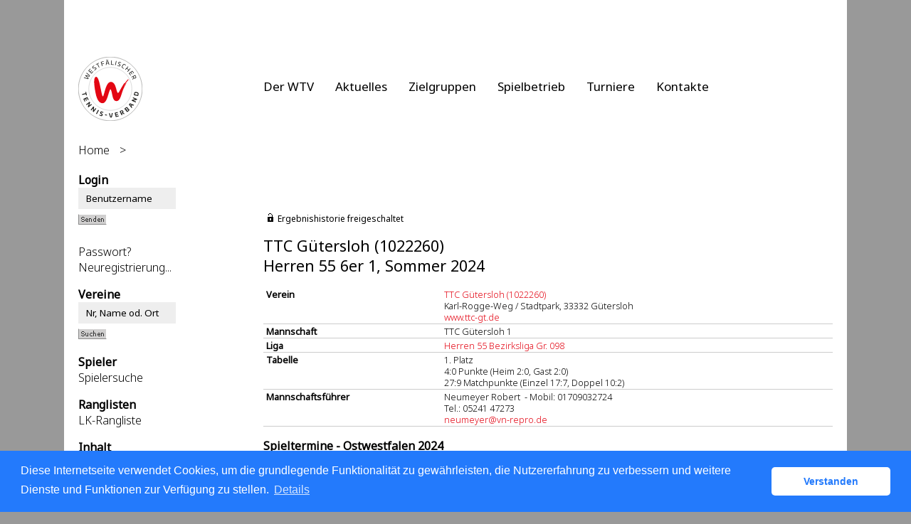

--- FILE ---
content_type: text/html; charset=utf-8
request_url: https://wtv.liga.nu/cgi-bin/WebObjects/nuLigaTENDE.woa/wa/teamPortrait?federation=WTV&region=DE.WE.WTV.OW&team=3093586&championship=OW+2024
body_size: 51019
content:

  
    <?xml version="1.0" ?>
<!DOCTYPE html PUBLIC "-//W3C//DTD XHTML 1.0 Transitional//EN" "http://www.w3.org/TR/xhtml1/DTD/xhtml1-transitional.dtd">
<html xmlns="http://www.w3.org/1999/xhtml" lang="de">
  <!-- InstanceBegin template="/Templates/Standard.dwt" codeOutsideHTMLIsLocked="false" -->
  <head>
    <meta http-equiv="content-type" content="text/html; charset=utf-8" />
    <meta name="robots" content="all" />
    <meta name="publisher" content="nuLiga" />
    <meta name="author" content="nuLiga" />
    <meta name="language" content="de" />
    
    <meta name="nuLigaStatsUrl" content="/nuLigaTENDE/wa/teamPortrait/view?federation=WTV&region=DE.WE.WTV.OW&team=3093586&championship=OW+2024" />
<meta name="uLigaStatsRefUrl" />

    <title>
      nuLiga
      &ndash; 
      
      Mannschaftsportrait
    </title>
     <meta name="robots" content="noindex,nofollow" /> 
    
<link rel="stylesheet" type="text/css" href="/WebObjects/nuLiga.woa/Frameworks/nuLigaWebResources.framework/WebServerResources/css/print.css?nlv=3bec33a8" media="print" />
    
<link rel="stylesheet" type="text/css" href="/WebObjects/nuLiga.woa/Frameworks/nuLigaWebResources.framework/WebServerResources/css/default.css?nlv=3bec33a8" media="all" />
    
<link rel="stylesheet" type="text/css" href="/WebObjects/nuLiga.woa/Frameworks/nuLigaWebResources.framework/WebServerResources/css/interface.css?nlv=3bec33a8" media="screen" />
    <link rel="stylesheet" type="text/css" href="/sources/template.css?nlv=3bec33a8" media="screen" />

    
    <link rel="stylesheet" type="text/css" href="/WebObjects/nuLiga.woa/Frameworks/nuLigaFramework.framework/WebServerResources/mybigpoint/layer/css/main.css?nlv=3bec33a8"/>
<link rel="stylesheet" type="text/css" href="/WebObjects/nuLiga.woa/Frameworks/nuLigaFramework.framework/WebServerResources/mybigpoint/layer/css/ibox.css?nlv=3bec33a8"/>
<script type="text/javascript" src="/WebObjects/nuLiga.woa/Frameworks/nuLigaWebResources.framework/WebServerResources/js/default.js?nlv=3bec33a8"></script>
    
    
      
      
        <script type="text/javascript" src="/banner/federationLists.ujs?nlv=3bec33a8"></script>
        <script type="text/javascript" src="/banner/federationFunctions.js?nlv=3bec33a8"></script>
      
    
    <script type="text/javascript">
               <!-- 
      	var tickerposition=0; 
      	var tickerlength=50; 
             var tickermessage='';   
      	function initTerminationMessageTicker() {		 
      		if ( tickermessage != "" ) {	 
      			var i, msg=""; 
      			for ( i=0;i<tickerlength;i++ ) msg += " "; 
      			msg += "+ + + " + tickermessage + " + + +"; 
      			document.getElementById("terminationMessage").innerHTML = msg.substr(tickerposition,tickerlength).replace(/ /g," ") + " "; 
      			if ( tickerposition++ >= msg.length ) tickerposition=0; 
      			setTimeout("initTerminationMessageTicker()",1500/10);		 
      	} 
      } 
      //--> 
    </script>
    
      <link rel="stylesheet" type="text/css" href="//cdnjs.cloudflare.com/ajax/libs/cookieconsent2/3.1.0/cookieconsent.min.css" />
<script src="//cdnjs.cloudflare.com/ajax/libs/cookieconsent2/3.1.0/cookieconsent.min.js"></script>
<script>
    window.addEventListener("load", function() {
    window.cookieconsent.initialise({
        "cookie": {
            "name": "disclaimer_cookie",
            "expiryDays": 999
        },
        "palette": {
            "popup": {
                "background": "#237afc"
            },
            "button": {
                "background": "#fff",
                "text": "#237afc"
            }
        },
        "theme": "classic",
        "position": "bottom",
        "content": {
            "message": "Diese Internetseite verwendet Cookies, um die grundlegende Funktionalität zu gewährleisten, die Nutzererfahrung zu verbessern und weitere Dienste und Funktionen zur Verfügung zu stellen.",
            "dismiss": "Verstanden",
            "link": "Details",
            "href": 'https://wtv.liga.nu/cgi-bin/WebObjects/nuLigaTENDE.woa/wa/dataProtection'
        }
    })});
</script>
    
  <script src="/WebObjects/nuLiga.woa/Frameworks/nuLigaFramework.framework/WebServerResources/prototype.js?nlv=3bec33a8"></script>
<script src="/WebObjects/nuLiga.woa/Frameworks/nuLigaFramework.framework/WebServerResources/mybigpoint/layer/js/main.min.js?nlv=3bec33a8"></script>
<script src="/WebObjects/nuLiga.woa/Frameworks/nuLigaFramework.framework/WebServerResources/js/cookies.min.js?nlv=3bec33a8"></script>
<script src="/WebObjects/nuLiga.woa/Frameworks/nuLigaFramework.framework/WebServerResources/ajax/prototype.js?nlv=3bec33a8"></script>
<script src="/WebObjects/nuLiga.woa/Frameworks/Ajax.framework/WebServerResources/ibox/ibox.js?nlv=3bec33a8"></script>
</head>
  <body>
    <div id="page">
      
      <div id="header" class="no-print">
        <div id="logo">
          
          <a href="/"> <img  alt="Home" src="/WebObjects/nuLiga.woa/Frameworks/nuLigaWebResources.framework/WebServerResources/img/spacer.gif?nlv=3bec33a8" /> </a>
        </div>
        
          
        
        

        <div id="header-navigation"></div>
        <div id="banner">
            
          
            
			<script type="text/javascript">layoutBanner800();</script>     
            
              <script type="text/javascript">
                avandoBanner700();
              </script>
            
          
        </div>
        <div id="date">
          16 Nov. 2025
        </div>
        <div id="title">
          
            
              
              Mannschaftsportrait
            
            
          
          
          
        </div>
        <br class="clear" />
      </div>
      <div id="tabs-external">
            
	        <nav>
	            <ul>
	              <li><a href="https://www.tennis.de/wtv/der-wtv ">Der WTV</a></li>
	              <li><a href="https://www.tennis.de/wtv/aktuelles">Aktuelles</a></li>
	              <li><a href="https://www.tennis.de/wtv/zielgruppen">Zielgruppen</a></li>
	              <li><a href="https://www.tennis.de/wtv/spielbetrieb">Spielbetrieb</a></li>
	              <li><a href="https://www.tennis.de/wtv/turniere">Turniere</a></li>
	              <li><a href="https://www.tennis.de/wtv/kontakte">Kontakte</a></li>
	            </ul> 
	        </nav>
        
        </div>
      
      
        <div id="tabs" class="no-print">
          
            

            

          
          
        </div>
      
      
      <div id="breadcrumb"> 
  <a href="/" target="_top">Home</a>
  &gt; 

 </div>
      <div id="container">
        <div id="navigation">
          <!-- InstanceBeginEditable name="navigation" -->
          
  
    
      <ul>
        <li>
          <strong>Login</strong>
          
            <form name="f_0_1_1_65_5_0_1_1_1_1" method="post" target="_top" action="/cgi-bin/WebObjects/nuLigaTENDE.woa/wa/oAuthLogin">
              <ul>
                <li>
                	 <input size="20" onfocus="this.select();" alt="Benutzername" style="width:115px;" type="text" value="Benutzername" name="user" />
                	
                	<br />
	                <input size="1" type="hidden" value="WTV" name="federation" />
	                <input size="1" type="hidden" value="WTV" name="federations" />
	                <input type="image" name="0.1.1.65.5.0.1.1.1.1.9" src="/WebObjects/nuLiga.woa/Contents/WebServerResources/img/buttons/senden_40x15.gif?nlv=3bec33a8" width="40" height="15" /><input type="hidden" name="WOSubmitAction" value="login" />
	                <br /><br /><a target="_top" href="/cgi-bin/WebObjects/nuLigaTENDE.woa/wa/requestPasswordForm?federation=WTV">Passwort?</a>
	                <br /><a target="_top" href="/cgi-bin/WebObjects/nuLigaTENDE.woa/wa/nuUserIdentification?federation=WTV">Neuregistrierung...</a>
                </li>
              </ul>
            </form>
          
          
        </li>
      </ul>
    
  
  

<ul>
  <li><strong>Vereine</strong>
    <ul>
      <form method="post" action="/cgi-bin/WebObjects/nuLigaTENDE.woa/wa/clubSearch">
        <li>
          <input size="20" onFocus="this.select();" style="width:115px;" type=text value="Nr, Name od. Ort" name="searchFor">
          <input size="1" type=hidden value="WTV" name="federation">
          <input size="1" type=hidden value="DE.WTV" name="region">
		  <br />
          <input type=image name="0.29.3.6" src="/WebObjects/nuLiga.woa/Contents/WebServerResources/img/buttons/suchen_40x15.gif" width="40" height="15">
          <input type=hidden name=WOSubmitAction value="clubSearch">
        </li>
      </form>
    </ul>
  </li>
  <li><strong>Spieler</strong>
    <ul>
      <li><a href="/cgi-bin/WebObjects/nuLigaTENDE.woa/wa/playerSearch?federation=WTV&amp;region=DE.WTV">Spielersuche</a></li>
    </ul>
  </li>
  <li><strong>Ranglisten</strong>
    <ul>
      <li><a href="/cgi-bin/WebObjects/nuLigaTENDE.woa/wa/rankingListLKSearch?federation=WTV&amp;region=DE.WTV">LK-Rangliste</a></li>
    </ul>
  </li>
  <li> <strong>Inhalt</strong>
    <ul>
      <li><a target="_blank" href="https://www.tennis.de/wtv/aktuelles/news.html">News - WTV</a></li>
      <li><a target="_blank" href="https://www.tennis.de/wtv.html">Verbandshomepage</a></li>
      <li><a target="_blank" href="https://www.tennis.de/wtv/footer/impressum.html">Impressum</a></li>
    </ul>
  </li>
  <li> <strong>Turniere</strong>
    <ul>
      <li><a href="https://www.tennis.de/spielen/turniersuche.html" target="_top">Turniersuche</a></li>
      <!--<li><a href="/cgi-bin/WebObjects/nuLigaTENDE.woa/wa/tournamentCalendar?federation=WTV">Turnierkalender</a></li>-->
    </ul>
  </li>
  <li> <strong>Seminare</strong>
  	<ul>
    	<li><a href="/cgi-bin/WebObjects/nuLigaTENDE.woa/wa/courseCalendar?federation=WTV&region=DE.WE.WTV">Seminarkalender</a></li>
    </ul>
  </li>
  <li> <strong>Meisterschaften</strong>
    <ul>
      <li><b>Sommer 2025</b></li>
      <li><a href="/cgi-bin/WebObjects/nuLigaTENDE.woa/wa/leaguePage?championship=RLW+2025">RLW 2025</a></li>
      <li><a href="/cgi-bin/WebObjects/nuLigaTENDE.woa/wa/leaguePage?championship=WTV+VP+2025">WTV Vereinspokal 2025</a></li>
      <li><a href="/cgi-bin/WebObjects/nuLigaTENDE.woa/wa/leaguePage?championship=WTV Padel 2025">WTV Padel 2025</a></li>
      <li><a href="/cgi-bin/WebObjects/nuLigaTENDE.woa/wa/leaguePage?championship=WTV+2025">WTV Ligen 2025</a></li>
      <li><a href="/cgi-bin/WebObjects/nuLigaTENDE.woa/wa/leaguePage?championship=OW+2025">Ostwestfalen 2025</a></li>
      <li><a href="/cgi-bin/WebObjects/nuLigaTENDE.woa/wa/leaguePage?championship=MS+2025">M&uuml;nsterland 2025</a></li>
      <li><a href="/cgi-bin/WebObjects/nuLigaTENDE.woa/wa/leaguePage?championship=R-L+2025">Ruhr-Lippe 2025</a></li>
      <li><a href="/cgi-bin/WebObjects/nuLigaTENDE.woa/wa/leaguePage?championship=SW+2025">S&uuml;dwestfalen 2025</a></li>
      <br />
      <li><b>Winter 25/26</b></li>
      <li><a href="/cgi-bin/WebObjects/nuLigaTENDE.woa/wa/leaguePage?championship=RLW+W+2025/2026">RLW Winter 25/26</a></li>
      <li><a href="/cgi-bin/WebObjects/nuLigaTENDE.woa/wa/leaguePage?championship=WTV+Winter+25%2F26">WTV Winter 25/26</a></li>
      <li><a href="/cgi-bin/WebObjects/nuLigaTENDE.woa/wa/leaguePage?championship=OW+Winter+25%2F26">Ostwestfalen 25/26</a></li>
      <li><a href="/cgi-bin/WebObjects/nuLigaTENDE.woa/wa/leaguePage?championship=MS+Winter+25%2F26">M&uuml;nsterland 25/26</a></li>
      <li><a href="/cgi-bin/WebObjects/nuLigaTENDE.woa/wa/leaguePage?championship=R-L+Winter+25%2F26">Ruhr-Lippe 25/26</a></li>
      <li><a href="/cgi-bin/WebObjects/nuLigaTENDE.woa/wa/leaguePage?championship=SW+Winter+25%2F26">S&uuml;dwestfalen 25/26</a></li>
    </ul>
  </li>
  <li> <strong>Administrator</strong>
    <ul>
      <li><a href="/static/login.shtml">Anmeldeseite</a></li>
    </ul>
  </li>
  <li> <strong>Archiv</strong>
    <ul>
      <li><b>Winter 24/25</b></li>
      <li><a href="/cgi-bin/WebObjects/nuLigaTENDE.woa/wa/leaguePage?championship=WTV+Winter+24%2F25">WTV Winter 24/25</a></li>
      <li><a href="/cgi-bin/WebObjects/nuLigaTENDE.woa/wa/leaguePage?championship=OW+Winter+24%2F25">Ostwestfalen 24/25</a></li>
      <li><a href="/cgi-bin/WebObjects/nuLigaTENDE.woa/wa/leaguePage?championship=MS+Winter+24%2F25">M&uuml;nsterland 24/25</a></li>
      <li><a href="/cgi-bin/WebObjects/nuLigaTENDE.woa/wa/leaguePage?championship=R-L+Winter+24%2F25">Ruhr-Lippe 24/25</a></li>
      <li><a href="/cgi-bin/WebObjects/nuLigaTENDE.woa/wa/leaguePage?championship=SW+Winter+24%2F25">S&uuml;dwestfalen 24/25</a></li>
      <br />
      <li><b>Sommer 2024</b></li>
      <li><a href="/cgi-bin/WebObjects/nuLigaTENDE.woa/wa/leaguePage?championship=RLW+2024">RLW 2024</a></li>
      <li><a href="/cgi-bin/WebObjects/nuLigaTENDE.woa/wa/leaguePage?championship=WTV+VP+2024">WTV Vereinspokal 2024</a></li>
      <li><a href="/cgi-bin/WebObjects/nuLigaTENDE.woa/wa/leaguePage?championship=WTV+2024">WTV Ligen 2024</a></li>
      <li><a href="/cgi-bin/WebObjects/nuLigaTENDE.woa/wa/leaguePage?championship=OW+2024">Ostwestfalen 2024</a></li>
      <li><a href="/cgi-bin/WebObjects/nuLigaTENDE.woa/wa/leaguePage?championship=MS+2024">M&uuml;nsterland 2024</a></li>
      <li><a href="/cgi-bin/WebObjects/nuLigaTENDE.woa/wa/leaguePage?championship=R-L+2024">Ruhr-Lippe 2024</a></li>
      <li><a href="/cgi-bin/WebObjects/nuLigaTENDE.woa/wa/leaguePage?championship=SW+2024">S&uuml;dwestfalen 2024</a></li> 
      <br />
      <li><b>Winter 23/24</b></li>
      <li><a href="/cgi-bin/WebObjects/nuLigaTENDE.woa/wa/leaguePage?championship=WTV+Winter+23%2F24">WTV Winter 23/24</a></li>
      <li><a href="/cgi-bin/WebObjects/nuLigaTENDE.woa/wa/leaguePage?championship=OW+Winter+23%2F24">Ostwestfalen 23/24</a></li>
      <li><a href="/cgi-bin/WebObjects/nuLigaTENDE.woa/wa/leaguePage?championship=MS+Winter+23%2F24">M&uuml;nsterland 23/24</a></li>
      <li><a href="/cgi-bin/WebObjects/nuLigaTENDE.woa/wa/leaguePage?championship=R-L+Winter+23%2F24">Ruhr-Lippe 23/24</a></li>
      <li><a href="/cgi-bin/WebObjects/nuLigaTENDE.woa/wa/leaguePage?championship=SW+Winter+23%2F24">S&uuml;dwestfalen 23/24</a></li>
      <br />
      <li><b>Sommer 2023</b></li>
      <li><a href="/cgi-bin/WebObjects/nuLigaTENDE.woa/wa/leaguePage?championship=RLW+2023">RLW 2023</a></li>
      <li><a href="/cgi-bin/WebObjects/nuLigaTENDE.woa/wa/leaguePage?championship=WTV+VP+2023">WTV Vereinspokal 2023</a></li>
      <li><a href="/cgi-bin/WebObjects/nuLigaTENDE.woa/wa/leaguePage?championship=WTV+2023">WTV Ligen 2023</a></li>
      <li><a href="/cgi-bin/WebObjects/nuLigaTENDE.woa/wa/leaguePage?championship=OW+2023">Ostwestfalen 2023</a></li>
      <li><a href="/cgi-bin/WebObjects/nuLigaTENDE.woa/wa/leaguePage?championship=MS+2023">M&uuml;nsterland 2023</a></li>
      <li><a href="/cgi-bin/WebObjects/nuLigaTENDE.woa/wa/leaguePage?championship=R-L+2023">Ruhr-Lippe 2023</a></li>
      <li><a href="/cgi-bin/WebObjects/nuLigaTENDE.woa/wa/leaguePage?championship=SW+2023">S&uuml;dwestfalen 2023</a></li>
      <br />
      <li><b>Winter 22/23</b></li>
      <li><a href="/cgi-bin/WebObjects/nuLigaTENDE.woa/wa/leaguePage?championship=WTV+Winter+22%2F23">WTV Winter 22/23</a></li>
      <li><a href="/cgi-bin/WebObjects/nuLigaTENDE.woa/wa/leaguePage?championship=OW+Winter+22%2F23">Ostwestfalen 22/23</a></li>
      <li><a href="/cgi-bin/WebObjects/nuLigaTENDE.woa/wa/leaguePage?championship=MS+Winter+22%2F23">M&uuml;nsterland 22/23</a></li>
      <li><a href="/cgi-bin/WebObjects/nuLigaTENDE.woa/wa/leaguePage?championship=R-L+Winter+22%2F23">Ruhr-Lippe 22/23</a></li>
      <li><a href="/cgi-bin/WebObjects/nuLigaTENDE.woa/wa/leaguePage?championship=SW+Winter+22%2F23">S&uuml;dwestfalen 22/23</a></li>
      <br />
      <li><b>Sommer 2022</b></li>
      <li><a href="/cgi-bin/WebObjects/nuLigaTENDE.woa/wa/leaguePage?championship=RLW+2022">RLW 2022</a></li>
      <li><a href="/cgi-bin/WebObjects/nuLigaTENDE.woa/wa/leaguePage?championship=WTV+VP+2022">WTV Vereinspokal 2022</a></li>
      <li><a href="/cgi-bin/WebObjects/nuLigaTENDE.woa/wa/leaguePage?championship=WTV+2022">WTV Ligen 2022</a></li>
      <li><a href="/cgi-bin/WebObjects/nuLigaTENDE.woa/wa/leaguePage?championship=OW+2022">Ostwestfalen 2022</a></li>
      <li><a href="/cgi-bin/WebObjects/nuLigaTENDE.woa/wa/leaguePage?championship=MS+2022">M&uuml;nsterland 2022</a></li>
      <li><a href="/cgi-bin/WebObjects/nuLigaTENDE.woa/wa/leaguePage?championship=R-L+2022">Ruhr-Lippe 2022</a></li>
      <li><a href="/cgi-bin/WebObjects/nuLigaTENDE.woa/wa/leaguePage?championship=SW+2022">S&uuml;dwestfalen 2022</a></li>
      <br />
      <li><b>Winter 21/22</b></li>
      <li><a href="/cgi-bin/WebObjects/nuLigaTENDE.woa/wa/leaguePage?championship=WTV+Winter+21%2F22">WTV Winter 21/22</a></li>
      <li><a href="/cgi-bin/WebObjects/nuLigaTENDE.woa/wa/leaguePage?championship=OW+Winter+21%2F22">Ostwestfalen 21/22</a></li>
      <li><a href="/cgi-bin/WebObjects/nuLigaTENDE.woa/wa/leaguePage?championship=MS+Winter+21%2F22">M&uuml;nsterland 21/22</a></li>
      <li><a href="/cgi-bin/WebObjects/nuLigaTENDE.woa/wa/leaguePage?championship=R-L+Winter+21%2F22">Ruhr-Lippe 21/22</a></li>
      <li><a href="/cgi-bin/WebObjects/nuLigaTENDE.woa/wa/leaguePage?championship=SW+Winter+21%2F22">S&uuml;dwestfalen 21/22</a></li>
      <br />
      <li><b>Sommer 2021</b></li>
      <li><a href="/cgi-bin/WebObjects/nuLigaTENDE.woa/wa/leaguePage?championship=RLW+2021">RLW 2021</a></li>
      <li><a href="/cgi-bin/WebObjects/nuLigaTENDE.woa/wa/leaguePage?championship=WTV+VP+2021">WTV Vereinspokal 2021</a></li>
      <li><a href="/cgi-bin/WebObjects/nuLigaTENDE.woa/wa/leaguePage?championship=WTV+2021">WTV Ligen 2021</a></li>
      <li><a href="/cgi-bin/WebObjects/nuLigaTENDE.woa/wa/leaguePage?championship=OW+2021">Ostwestfalen 2021</a></li>
      <li><a href="/cgi-bin/WebObjects/nuLigaTENDE.woa/wa/leaguePage?championship=MS+2021">M&uuml;nsterland 2021</a></li>
      <li><a href="/cgi-bin/WebObjects/nuLigaTENDE.woa/wa/leaguePage?championship=R-L+2021">Ruhr-Lippe 2021</a></li>
      <li><a href="/cgi-bin/WebObjects/nuLigaTENDE.woa/wa/leaguePage?championship=SW+2021">S&uuml;dwestfalen 2021</a></li>
      <br />
      <li><b>Winter 20/21</b></li>
      <li><a href="/cgi-bin/WebObjects/nuLigaTENDE.woa/wa/leaguePage?championship=WTV+Winter+20%2F21">WTV Winter 20/21</a></li>
      <li><a href="/cgi-bin/WebObjects/nuLigaTENDE.woa/wa/leaguePage?championship=OW+Winter+20%2F21">Ostwestfalen 20/21</a></li>
      <li><a href="/cgi-bin/WebObjects/nuLigaTENDE.woa/wa/leaguePage?championship=MS+Winter+20%2F21">M&uuml;nsterland 20/21</a></li>
      <li><a href="/cgi-bin/WebObjects/nuLigaTENDE.woa/wa/leaguePage?championship=R-L+Winter+20%2F21">Ruhr-Lippe 20/21</a></li>
      <li><a href="/cgi-bin/WebObjects/nuLigaTENDE.woa/wa/leaguePage?championship=SW+Winter+20%2F21">S&uuml;dwestfalen 20/21</a></li>
      <br />
      <li><b>Sommer 2020</b></li>
      <li><a href="/cgi-bin/WebObjects/nuLigaTENDE.woa/wa/leaguePage?championship=RLW+2020">RLW 2020</a></li>
      <li><a href="/cgi-bin/WebObjects/nuLigaTENDE.woa/wa/leaguePage?championship=WTV+VP+20">WTV Vereinspokal 2020</a></li>
      <li><a href="/cgi-bin/WebObjects/nuLigaTENDE.woa/wa/leaguePage?championship=WTV+2020">WTV Ligen 2020</a></li>
      <li><a href="/cgi-bin/WebObjects/nuLigaTENDE.woa/wa/leaguePage?championship=OW+2020">Ostwestfalen 2020</a></li>
      <li><a href="/cgi-bin/WebObjects/nuLigaTENDE.woa/wa/leaguePage?championship=MS+2020">M&uuml;nsterland 2020</a></li>
      <li><a href="/cgi-bin/WebObjects/nuLigaTENDE.woa/wa/leaguePage?championship=R-L+2020">Ruhr-Lippe 2020</a></li>
      <li><a href="/cgi-bin/WebObjects/nuLigaTENDE.woa/wa/leaguePage?championship=SW+2020">S&uuml;dwestfalen 2020</a></li>
    </ul>
  </li>
</ul>

          <!-- InstanceEndEditable -->
        </div>
        <div id="content"> 
            
        	
  
    
      <div id="content-row1">
        
          

  <div id="locker">
    
      <form method="post" action="https://wtv.liga.nu/cgi-bin/WebObjects/nuLigaTENDE.woa/wa/teamPortrait?federation=WTV&region=DE.WE.WTV.OW&team=3093586&championship=OW+2024" class="query">
        <fieldset>
          <legend>
            <span>Ergebnishistorie freigeschaltet</span>
          </legend>
        </fieldset>
      </form>
    
    
  </div>

        
        
        <h1>
          TTC Gütersloh&nbsp;(1022260) 
          <br />
          Herren 55 6er&nbsp;1,&nbsp;Sommer 2024
        </h1>
      </div>
      <div id="content-row2">
        <table class="result-set" cellspacing="0" cellpadding="0" border="0">
          <tr>
            <td>
              <b>Verein</b>
            </td>
            <td>
              <a href="/cgi-bin/WebObjects/nuLigaTENDE.woa/wa/clubInfoDisplay?federation=WTV&amp;region=DE.WE.WTV.OW&amp;targetFed=WTV&amp;club=26499&amp;tab=4">
                TTC Gütersloh&nbsp;(1022260)</a>
              <br />
              Karl-Rogge-Weg / Stadtpark, 33332 Gütersloh
              <br />
              <a target='_blank' href='http://www.ttc-gt.de'>www.ttc-gt.de</a>
            </td>
          </tr>
          <tr>
            <td>
              <b>Mannschaft</b>
            </td>
            <td>
              TTC Gütersloh 1
              
            </td>
          </tr>
          
          
          
          
            <tr>
              <td>
                <b>Liga</b>
              </td>
              <td>
                <a href="/cgi-bin/WebObjects/nuLigaTENDE.woa/wa/groupPage?targetFed=WTV&amp;championship=OW+2024&amp;group=98">Herren 55 Bezirksliga Gr. 098</a>
              </td>
            </tr>
            <tr>
              <td>
                <b>Tabelle</b>
              </td>
              <td>
                1. Platz 
                <br />
                
                  4:0&nbsp;Punkte&nbsp;(Heim 2:0, Gast 2:0)
                  <br />
                
                27:9
                Matchpunkte&nbsp;(Einzel 17:7, Doppel 10:2)
              </td>
            </tr>
          
          
            
              <tr>
                <td>
                  <b>Mannschaftsführer</b>
                </td>
                <td nowrap="nowrap">
                  Neumeyer Robert
                  &nbsp;-&nbsp;Mobil: 01709032724<br />Tel.: 05241  47273 <br /><script type="text/JavaScript" language=JavaScript>
encodeEmail('de', 'neumeyer', 'vn-repro', '')</script>
                </td>
              </tr>
            
            
          
        </table>
        <h2>Spieltermine&nbsp;-&nbsp;Ostwestfalen 2024</h2>
        
        
         
  
    <table cellspacing="0" class="result-set" border="0" cellpadding="0">
      <tr>
        <th colspan="3">Datum</th>
        
        
        
        <th>Heimmannschaft</th>
        <th>Gastmannschaft</th>
        <th class="center">Matches</th>
        <th class="center">Sätze</th>
        <th class="center">Games</th>
        
        <th class="center">Spielbericht</th>
      </tr>
      
        
          
          <tr>
            
              <td>Sa.</td>
              <td nowrap="nowrap"> 11.05.2024 14:00 </td>
              <td nowrap="nowrap">
                
                 &nbsp; 
              </td>
            
            
            
            
            
            <td nowrap="nowrap">
              
               
	              <a href="/cgi-bin/WebObjects/nuLigaTENDE.woa/wa/teamPortrait?federation=WTV&amp;region=DE.WE.WTV.OW&amp;team=3177958&amp;championship=OW+2024">
	              	TuS Spenge 2 
	              </a>
	          
            </td>
            <td nowrap="nowrap">
	            
	            	TTC Gütersloh 1
	            
            </td>
            <td class="center">
              
                1:8
              
              
            </td>
            <td class="center" nowrap="nowrap">
              
                3:16
              
              
            </td>
            <td class="center" nowrap="nowrap">
              
                29:95
              
              
            </td>
            
            <td class="center" nowrap="nowrap">
              <a href="/cgi-bin/WebObjects/nuLigaTENDE.woa/wa/meetingReport?meeting=11719176&amp;federation=WTV&amp;championship=OW+2024">anzeigen</a>&nbsp;</td>
          </tr>
        
        
        
      
        
          
          <tr>
            
              <td>So.</td>
              <td nowrap="nowrap"> 26.05.2024 14:00 </td>
              <td nowrap="nowrap">
                
                 &nbsp; 
              </td>
            
            
            
            
            
            <td nowrap="nowrap">
              
               
	              
	              	TTC Gütersloh 1 
	              
	          
            </td>
            <td nowrap="nowrap">
	            <a href="/cgi-bin/WebObjects/nuLigaTENDE.woa/wa/teamPortrait?federation=WTV&amp;region=DE.WE.WTV.OW&amp;team=3198582&amp;championship=OW+2024">
	            	TP Versmold 2
	            </a>
            </td>
            <td class="center">
              
                6:3
              
              
            </td>
            <td class="center" nowrap="nowrap">
              
                13:7
              
              
            </td>
            <td class="center" nowrap="nowrap">
              
                94:62
              
              
            </td>
            
            <td class="center" nowrap="nowrap">
              <a href="/cgi-bin/WebObjects/nuLigaTENDE.woa/wa/meetingReport?meeting=11719282&amp;federation=WTV&amp;championship=OW+2024">anzeigen</a>&nbsp;</td>
          </tr>
        
        
        
      
        
          
          <tr>
            
              <td>Sa.</td>
              <td nowrap="nowrap"> 15.06.2024 14:00 </td>
              <td nowrap="nowrap">
                
                 &nbsp; 
              </td>
            
            
            
            
            
            <td nowrap="nowrap">
              
               
	              
	              	TTC Gütersloh 1 
	              
	          
            </td>
            <td nowrap="nowrap">
	            <a href="/cgi-bin/WebObjects/nuLigaTENDE.woa/wa/teamPortrait?federation=WTV&amp;region=DE.WE.WTV.OW&amp;team=3094729&amp;championship=OW+2024">
	            	TuS Spenge 1
	            </a>
            </td>
            <td class="center">
              
                6:3
              
              
            </td>
            <td class="center" nowrap="nowrap">
              
                14:8
              
              
            </td>
            <td class="center" nowrap="nowrap">
              
                91:67
              
              
            </td>
            
            <td class="center" nowrap="nowrap">
              <a href="/cgi-bin/WebObjects/nuLigaTENDE.woa/wa/meetingReport?meeting=11719087&amp;federation=WTV&amp;championship=OW+2024">anzeigen</a>&nbsp;</td>
          </tr>
        
        
        
      
        
          
          <tr>
            
              <td>Sa.</td>
              <td nowrap="nowrap"> 29.06.2024 14:00 </td>
              <td nowrap="nowrap">
                
                 &nbsp; 
              </td>
            
            
            
            
            
            <td nowrap="nowrap">
              
               
	              <a href="/cgi-bin/WebObjects/nuLigaTENDE.woa/wa/teamPortrait?federation=WTV&amp;region=DE.WE.WTV.OW&amp;team=3198587&amp;championship=OW+2024">
	              	TC Warburg 1 
	              </a>
	          
            </td>
            <td nowrap="nowrap">
	            
	            	TTC Gütersloh 1
	            
            </td>
            <td class="center">
              
                2:7
              
              
            </td>
            <td class="center" nowrap="nowrap">
              
                6:14
              
              
            </td>
            <td class="center" nowrap="nowrap">
              
                66:88
              
              
            </td>
            
            <td class="center" nowrap="nowrap">
              <a href="/cgi-bin/WebObjects/nuLigaTENDE.woa/wa/meetingReport?meeting=11719225&amp;federation=WTV&amp;championship=OW+2024">anzeigen</a>&nbsp;</td>
          </tr>
        
        
        
      
    </table>
    <br />
    
  
  


        
        
          <h2>Spieler&nbsp;-&nbsp;Sommer 2024</h2>
          
          
            <table class="result-set" cellspacing="0" border="0" cellpadding="0">
              
                
                  
                  <tr>
                    <th>Rang</th>
                    
                      <th>Mannschaft</th>
                    
                    
                      
                        <th>LK</th>
                        
                      
                    
                    <th>ID-Nummer</th>
                    <th>Name, Vorname</th>
                    <th class="center">Nation</th>
                    <th>Info</th>
                    
                      <th class="center">SG</th>
                    
                    <th class="center">Einzel</th>
                    <th class="center">Doppel</th>
                    <th class="center">gesamt</th>
                  </tr>
                
                <tr>
                  <td>
                     1 
                    
                  </td>
                  
                    <td>
                      1
                    </td>
                  
                  
                    
                      <td>LK9,6</td>
                      
                    
                  
                  <td>15001642&nbsp;</td>
                  <td>
                    
		<a href="#e_0_1_1_65_11_0_1_1_41_5_1_0_13_1Container" rel="ibox&height=320&width=600" id="e_0_1_1_65_11_0_1_1_41_5_1_0_13_1">Lieder, Werner</a><div id="e_0_1_1_65_11_0_1_1_41_5_1_0_13_1Container" style="display:none;">
			<a target="_mbp" class="mybigpoint arrow" href="https://www.tennis.de/spielen/spielerprofil.html#id=WF4183">
	<div class="mybigpoint mybigpoint-body wrapper">
		<div class="mybigpoint layer">
			<div class="mybigpoint column">
				
				
			</div>
		</div>
		
			<div class="mybigpoint closer">
				<a class="mybigpoint event-close" href="#CLOSE"><img alt="CLOSE" class="mybigpoint" src="/WebObjects/nuLiga.woa/Frameworks/nuLigaFramework.framework/WebServerResources/mybigpoint/layer/images/bp_close.png?nlv=3bec33a8" width="12" height="11" /></a>
			</div>
		
	</div>
</a>


		</div>
	
                    (1950)
                  </td>
                  <td class="center">&nbsp;</td>
                  <td></td>
                  
                    <td class="center"></td>
                  
                  <td class="center">0:1</td>
                  <td class="center">-</td>
                  <td class="center">0:1</td>
                </tr>
              
                
                <tr>
                  <td>
                     2 
                    
                  </td>
                  
                    <td>
                      1
                    </td>
                  
                  
                    
                      <td>LK13,3</td>
                      
                    
                  
                  <td>15000914&nbsp;</td>
                  <td>
                    
		<a href="#e_0_1_1_65_11_0_1_1_41_5_1_1_13_1Container" rel="ibox&height=320&width=600" id="e_0_1_1_65_11_0_1_1_41_5_1_1_13_1">Eickhoff, Peter</a><div id="e_0_1_1_65_11_0_1_1_41_5_1_1_13_1Container" style="display:none;">
			<a target="_mbp" class="mybigpoint arrow" href="https://www.tennis.de/spielen/spielerprofil.html#id=WF27154">
	<div class="mybigpoint mybigpoint-body wrapper">
		<div class="mybigpoint layer">
			<div class="mybigpoint column">
				
				
			</div>
		</div>
		
			<div class="mybigpoint closer">
				<a class="mybigpoint event-close" href="#CLOSE"><img alt="CLOSE" class="mybigpoint" src="/WebObjects/nuLiga.woa/Frameworks/nuLigaFramework.framework/WebServerResources/mybigpoint/layer/images/bp_close.png?nlv=3bec33a8" width="12" height="11" /></a>
			</div>
		
	</div>
</a>


		</div>
	
                    (1950)
                  </td>
                  <td class="center">&nbsp;</td>
                  <td></td>
                  
                    <td class="center"></td>
                  
                  <td class="center">2:1</td>
                  <td class="center">2:1</td>
                  <td class="center">4:2</td>
                </tr>
              
                
                <tr>
                  <td>
                     3 
                    
                  </td>
                  
                    <td>
                      1
                    </td>
                  
                  
                    
                      <td>LK15,5</td>
                      
                    
                  
                  <td>16900474&nbsp;</td>
                  <td>
                    
		<a href="#e_0_1_1_65_11_0_1_1_41_5_1_2_13_1Container" rel="ibox&height=320&width=600" id="e_0_1_1_65_11_0_1_1_41_5_1_2_13_1">Faal, George</a><div id="e_0_1_1_65_11_0_1_1_41_5_1_2_13_1Container" style="display:none;">
			<a target="_mbp" class="mybigpoint arrow" href="https://www.tennis.de/spielen/spielerprofil.html#id=WF96839">
	<div class="mybigpoint mybigpoint-body wrapper">
		<div class="mybigpoint layer">
			<div class="mybigpoint column">
				
				
			</div>
		</div>
		
			<div class="mybigpoint closer">
				<a class="mybigpoint event-close" href="#CLOSE"><img alt="CLOSE" class="mybigpoint" src="/WebObjects/nuLiga.woa/Frameworks/nuLigaFramework.framework/WebServerResources/mybigpoint/layer/images/bp_close.png?nlv=3bec33a8" width="12" height="11" /></a>
			</div>
		
	</div>
</a>


		</div>
	
                    (1969)
                  </td>
                  <td class="center">&nbsp;</td>
                  <td></td>
                  
                    <td class="center"></td>
                  
                  <td class="center">1:0</td>
                  <td class="center">1:0</td>
                  <td class="center">2:0</td>
                </tr>
              
                
                <tr>
                  <td>
                     4 
                    
                  </td>
                  
                    <td>
                      1
                    </td>
                  
                  
                    
                      <td>LK16,3</td>
                      
                    
                  
                  <td>16601296&nbsp;</td>
                  <td>
                    
		<a href="#e_0_1_1_65_11_0_1_1_41_5_1_3_13_1Container" rel="ibox&height=320&width=600" id="e_0_1_1_65_11_0_1_1_41_5_1_3_13_1">Wilke, Michael</a><div id="e_0_1_1_65_11_0_1_1_41_5_1_3_13_1Container" style="display:none;">
			<a target="_mbp" class="mybigpoint arrow" href="https://www.tennis.de/spielen/spielerprofil.html#id=WF238018">
	<div class="mybigpoint mybigpoint-body wrapper">
		<div class="mybigpoint layer">
			<div class="mybigpoint column">
				
				
			</div>
		</div>
		
			<div class="mybigpoint closer">
				<a class="mybigpoint event-close" href="#CLOSE"><img alt="CLOSE" class="mybigpoint" src="/WebObjects/nuLiga.woa/Frameworks/nuLigaFramework.framework/WebServerResources/mybigpoint/layer/images/bp_close.png?nlv=3bec33a8" width="12" height="11" /></a>
			</div>
		
	</div>
</a>


		</div>
	
                    (1966)
                  </td>
                  <td class="center">&nbsp;</td>
                  <td></td>
                  
                    <td class="center"></td>
                  
                  <td class="center">3:1</td>
                  <td class="center">4:0</td>
                  <td class="center">7:1</td>
                </tr>
              
                
                <tr>
                  <td>
                     5 
                    
                  </td>
                  
                    <td>
                      1
                    </td>
                  
                  
                    
                      <td>LK17,3</td>
                      
                    
                  
                  <td>16754658&nbsp;</td>
                  <td>
                    
		<a href="#e_0_1_1_65_11_0_1_1_41_5_1_4_13_1Container" rel="ibox&height=320&width=600" id="e_0_1_1_65_11_0_1_1_41_5_1_4_13_1">Filla, Josef</a><div id="e_0_1_1_65_11_0_1_1_41_5_1_4_13_1Container" style="display:none;">
			<a target="_mbp" class="mybigpoint arrow" href="https://www.tennis.de/spielen/spielerprofil.html#id=NU2508065">
	<div class="mybigpoint mybigpoint-body wrapper">
		<div class="mybigpoint layer">
			<div class="mybigpoint column">
				
				
			</div>
		</div>
		
			<div class="mybigpoint closer">
				<a class="mybigpoint event-close" href="#CLOSE"><img alt="CLOSE" class="mybigpoint" src="/WebObjects/nuLiga.woa/Frameworks/nuLigaFramework.framework/WebServerResources/mybigpoint/layer/images/bp_close.png?nlv=3bec33a8" width="12" height="11" /></a>
			</div>
		
	</div>
</a>


		</div>
	
                    (1967)
                  </td>
                  <td class="center">&nbsp;</td>
                  <td></td>
                  
                    <td class="center"></td>
                  
                  <td class="center">3:0</td>
                  <td class="center">3:0</td>
                  <td class="center">6:0</td>
                </tr>
              
                
                <tr>
                  <td>
                     6 
                    
                  </td>
                  
                    <td>
                      1
                    </td>
                  
                  
                    
                      <td>LK18,5</td>
                      
                    
                  
                  <td>16404673&nbsp;</td>
                  <td>
                    
		<a href="#e_0_1_1_65_11_0_1_1_41_5_1_5_13_1Container" rel="ibox&height=320&width=600" id="e_0_1_1_65_11_0_1_1_41_5_1_5_13_1">Hofmann, Uwe</a><div id="e_0_1_1_65_11_0_1_1_41_5_1_5_13_1Container" style="display:none;">
			<a target="_mbp" class="mybigpoint arrow" href="https://www.tennis.de/spielen/spielerprofil.html#id=NU734736">
	<div class="mybigpoint mybigpoint-body wrapper">
		<div class="mybigpoint layer">
			<div class="mybigpoint column">
				
				
			</div>
		</div>
		
			<div class="mybigpoint closer">
				<a class="mybigpoint event-close" href="#CLOSE"><img alt="CLOSE" class="mybigpoint" src="/WebObjects/nuLiga.woa/Frameworks/nuLigaFramework.framework/WebServerResources/mybigpoint/layer/images/bp_close.png?nlv=3bec33a8" width="12" height="11" /></a>
			</div>
		
	</div>
</a>


		</div>
	
                    (1964)
                  </td>
                  <td class="center">&nbsp;</td>
                  <td></td>
                  
                    <td class="center"></td>
                  
                  <td class="center">0:1</td>
                  <td class="center">2:0</td>
                  <td class="center">2:1</td>
                </tr>
              
                
                <tr>
                  <td>
                     7 
                    
                  </td>
                  
                    <td>
                      1
                    </td>
                  
                  
                    
                      <td>LK20,5</td>
                      
                    
                  
                  <td>16003005&nbsp;</td>
                  <td>
                    
		<a href="#e_0_1_1_65_11_0_1_1_41_5_1_6_13_1Container" rel="ibox&height=320&width=600" id="e_0_1_1_65_11_0_1_1_41_5_1_6_13_1">Neumeyer, Robert</a><div id="e_0_1_1_65_11_0_1_1_41_5_1_6_13_1Container" style="display:none;">
			<a target="_mbp" class="mybigpoint arrow" href="https://www.tennis.de/spielen/spielerprofil.html#id=WF314281">
	<div class="mybigpoint mybigpoint-body wrapper">
		<div class="mybigpoint layer">
			<div class="mybigpoint column">
				
				
			</div>
		</div>
		
			<div class="mybigpoint closer">
				<a class="mybigpoint event-close" href="#CLOSE"><img alt="CLOSE" class="mybigpoint" src="/WebObjects/nuLiga.woa/Frameworks/nuLigaFramework.framework/WebServerResources/mybigpoint/layer/images/bp_close.png?nlv=3bec33a8" width="12" height="11" /></a>
			</div>
		
	</div>
</a>


		</div>
	
                    (1960)
                  </td>
                  <td class="center">&nbsp;</td>
                  <td></td>
                  
                    <td class="center"></td>
                  
                  <td class="center">4:0</td>
                  <td class="center">3:1</td>
                  <td class="center">7:1</td>
                </tr>
              
                
                <tr>
                  <td>
                     8 
                    
                  </td>
                  
                    <td>
                      1
                    </td>
                  
                  
                    
                      <td>LK21,4</td>
                      
                    
                  
                  <td>16302187&nbsp;</td>
                  <td>
                    
		<a href="#e_0_1_1_65_11_0_1_1_41_5_1_7_13_1Container" rel="ibox&height=320&width=600" id="e_0_1_1_65_11_0_1_1_41_5_1_7_13_1">Neumeyer, Martin</a><div id="e_0_1_1_65_11_0_1_1_41_5_1_7_13_1Container" style="display:none;">
			<a target="_mbp" class="mybigpoint arrow" href="https://www.tennis.de/spielen/spielerprofil.html#id=WF239065">
	<div class="mybigpoint mybigpoint-body wrapper">
		<div class="mybigpoint layer">
			<div class="mybigpoint column">
				
				
			</div>
		</div>
		
			<div class="mybigpoint closer">
				<a class="mybigpoint event-close" href="#CLOSE"><img alt="CLOSE" class="mybigpoint" src="/WebObjects/nuLiga.woa/Frameworks/nuLigaFramework.framework/WebServerResources/mybigpoint/layer/images/bp_close.png?nlv=3bec33a8" width="12" height="11" /></a>
			</div>
		
	</div>
</a>


		</div>
	
                    (1963)
                  </td>
                  <td class="center">&nbsp;</td>
                  <td></td>
                  
                    <td class="center"></td>
                  
                  <td class="center">1:1</td>
                  <td class="center">2:0</td>
                  <td class="center">3:1</td>
                </tr>
              
                
                <tr>
                  <td>
                     9 
                    
                  </td>
                  
                    <td>
                      1
                    </td>
                  
                  
                    
                      <td>LK23,2</td>
                      
                    
                  
                  <td>16300634&nbsp;</td>
                  <td>
                    
		<a href="#e_0_1_1_65_11_0_1_1_41_5_1_8_13_1Container" rel="ibox&height=320&width=600" id="e_0_1_1_65_11_0_1_1_41_5_1_8_13_1">Fehs, Günter</a><div id="e_0_1_1_65_11_0_1_1_41_5_1_8_13_1Container" style="display:none;">
			<a target="_mbp" class="mybigpoint arrow" href="https://www.tennis.de/spielen/spielerprofil.html#id=WF102772">
	<div class="mybigpoint mybigpoint-body wrapper">
		<div class="mybigpoint layer">
			<div class="mybigpoint column">
				
				
			</div>
		</div>
		
			<div class="mybigpoint closer">
				<a class="mybigpoint event-close" href="#CLOSE"><img alt="CLOSE" class="mybigpoint" src="/WebObjects/nuLiga.woa/Frameworks/nuLigaFramework.framework/WebServerResources/mybigpoint/layer/images/bp_close.png?nlv=3bec33a8" width="12" height="11" /></a>
			</div>
		
	</div>
</a>


		</div>
	
                    (1963)
                  </td>
                  <td class="center">&nbsp;</td>
                  <td></td>
                  
                    <td class="center"></td>
                  
                  <td class="center">1:0</td>
                  <td class="center">1:1</td>
                  <td class="center">2:1</td>
                </tr>
              
                
                <tr>
                  <td>
                     10 
                    
                  </td>
                  
                    <td>
                      1
                    </td>
                  
                  
                    
                      <td>LK23,8</td>
                      
                    
                  
                  <td>16201163&nbsp;</td>
                  <td>
                    
		<a href="#e_0_1_1_65_11_0_1_1_41_5_1_9_13_1Container" rel="ibox&height=320&width=600" id="e_0_1_1_65_11_0_1_1_41_5_1_9_13_1">Esche, Andreas</a><div id="e_0_1_1_65_11_0_1_1_41_5_1_9_13_1Container" style="display:none;">
			<a target="_mbp" class="mybigpoint arrow" href="https://www.tennis.de/spielen/spielerprofil.html#id=WF48584">
	<div class="mybigpoint mybigpoint-body wrapper">
		<div class="mybigpoint layer">
			<div class="mybigpoint column">
				
				
			</div>
		</div>
		
			<div class="mybigpoint closer">
				<a class="mybigpoint event-close" href="#CLOSE"><img alt="CLOSE" class="mybigpoint" src="/WebObjects/nuLiga.woa/Frameworks/nuLigaFramework.framework/WebServerResources/mybigpoint/layer/images/bp_close.png?nlv=3bec33a8" width="12" height="11" /></a>
			</div>
		
	</div>
</a>


		</div>
	
                    (1962)
                  </td>
                  <td class="center">&nbsp;</td>
                  <td></td>
                  
                    <td class="center"></td>
                  
                  <td class="center">2:2</td>
                  <td class="center">1:1</td>
                  <td class="center">3:3</td>
                </tr>
              
                
                <tr>
                  <td>
                     11 
                    
                  </td>
                  
                    <td>
                      1
                    </td>
                  
                  
                    
                      <td>LK24,1</td>
                      
                    
                  
                  <td>16591758&nbsp;</td>
                  <td>
                    
		<a href="#e_0_1_1_65_11_0_1_1_41_5_1_10_13_1Container" rel="ibox&height=320&width=600" id="e_0_1_1_65_11_0_1_1_41_5_1_10_13_1">Dr. Jürgens, Frank</a><div id="e_0_1_1_65_11_0_1_1_41_5_1_10_13_1Container" style="display:none;">
			<a target="_mbp" class="mybigpoint arrow" href="https://www.tennis.de/spielen/spielerprofil.html#id=NU2372459">
	<div class="mybigpoint mybigpoint-body wrapper">
		<div class="mybigpoint layer">
			<div class="mybigpoint column">
				
				
			</div>
		</div>
		
			<div class="mybigpoint closer">
				<a class="mybigpoint event-close" href="#CLOSE"><img alt="CLOSE" class="mybigpoint" src="/WebObjects/nuLiga.woa/Frameworks/nuLigaFramework.framework/WebServerResources/mybigpoint/layer/images/bp_close.png?nlv=3bec33a8" width="12" height="11" /></a>
			</div>
		
	</div>
</a>


		</div>
	
                    (1965)
                  </td>
                  <td class="center">&nbsp;</td>
                  <td></td>
                  
                    <td class="center"></td>
                  
                  <td class="center">-</td>
                  <td class="center">1:0</td>
                  <td class="center">1:0</td>
                </tr>
              
                
                <tr>
                  <td>
                     12 
                    
                  </td>
                  
                    <td>
                      1
                    </td>
                  
                  
                    
                      <td>LK24,7</td>
                      
                    
                  
                  <td>16101387&nbsp;</td>
                  <td>
                    
		<a href="#e_0_1_1_65_11_0_1_1_41_5_1_11_13_1Container" rel="ibox&height=320&width=600" id="e_0_1_1_65_11_0_1_1_41_5_1_11_13_1">Dr. Hentschel, Matthias</a><div id="e_0_1_1_65_11_0_1_1_41_5_1_11_13_1Container" style="display:none;">
			<a target="_mbp" class="mybigpoint arrow" href="https://www.tennis.de/spielen/spielerprofil.html#id=WF102774">
	<div class="mybigpoint mybigpoint-body wrapper">
		<div class="mybigpoint layer">
			<div class="mybigpoint column">
				
				
			</div>
		</div>
		
			<div class="mybigpoint closer">
				<a class="mybigpoint event-close" href="#CLOSE"><img alt="CLOSE" class="mybigpoint" src="/WebObjects/nuLiga.woa/Frameworks/nuLigaFramework.framework/WebServerResources/mybigpoint/layer/images/bp_close.png?nlv=3bec33a8" width="12" height="11" /></a>
			</div>
		
	</div>
</a>


		</div>
	
                    (1961)
                  </td>
                  <td class="center">&nbsp;</td>
                  <td></td>
                  
                    <td class="center"></td>
                  
                  <td class="center">-</td>
                  <td class="center">-</td>
                  <td class="center">-</td>
                </tr>
              
            </table>
            
            <p>Die Bilanzen ber&uuml;cksichtigen alle 
              Sommer 2024
              Spiele der&nbsp;Altersklasse(n) Herren 55.</p>
            
          
        
      </div>
    
  
  

 
    	</div>
      </div>
    
      
        
          <div id="skyscraper-main" class="no-print">
            <script type="text/javascript">
              layoutBanner801();
              layoutBanner802();
            </script>
          </div>
        
      
      
      	<div id="skyscraper-main" class="no-print">
					<script type="text/javascript">
	          avandoBanner702();
	        </script>      		
      	</div>
      
      <div id="footer-external">
        
      </div>
      <div id="footer" class="no-print">
        <div id="footer-copyright"> F&uuml;r den Inhalt verantwortlich: Westfälischer Tennis-Verband e.V. </div>
        <div id="footer-link">&copy;&nbsp;1999-2025&nbsp;<a href="http://www.datenautomaten.nu" target="_blank">nu Datenautomaten GmbH - Automatisierte internetgest&uuml;tzte Netzwerkl&ouml;sungen</a>
        </div>
        <div id="footer-navigation">
          <!-- <a href="#">Kontakt</a>, <a href="#">Impressum</a> -->
          
            <a href="http://wtv.liga.nu/cgi-bin/WebObjects/nuLigaTENDE.woa/wa/dataProtection">Datenschutz</a>
          
        </div>
      </div>
    </div>
     
	    
    
    
    <script language="JavaScript" type="text/javascript"><!-- Dynamic client side script from WebObjects

//-->
</script>
  </body>
</html>
  
  



--- FILE ---
content_type: application/javascript
request_url: https://wtv.liga.nu/banner/federationFunctions.js?nlv=3bec33a8
body_size: 1011
content:
function avandoBanner700() {
	if(avandoBannerList700.length > 0) { 
    document.write('<div style="width:728px; height:90px; position:relative; float:left;">' + avandoBannerList700[new Date().getMinutes() % avandoBannerList700.length] + '</div>');
  }
}

function avandoBanner701() {
  if(avandoBannerList701.length > 0) { 
    document.write(avandoBannerList701[new Date().getMinutes() % avandoBannerList701.length]);
  }
}

function avandoBanner702() {
  if(avandoBannerList702.length > 0) { 
    document.write(avandoBannerList702[new Date().getMinutes() % avandoBannerList702.length]);
  }
}

function federationPopup999() {
	if(federationPopupList999.length > 0) { 
		var popup = federationPopunderList999[new Date().getMinutes() % federationPopunderList999.length];
		window.open(popup.url, popup.linkText, popup.args);
	}
}

function federationPopunder998() {
	if(federationPopunderList998.length > 0) {
		var popup = federationPopunderList998[new Date().getMinutes() % federationPopunderList998.length];
		var main = window; 
		var other = main.open(popup.url, popup.linkText, popup.args);
		other.blur();
		main.focus();
	}
}

function contestTypeBanner400(region, contestType) { 
	if(!arrayIsUndefinedContestType("contestTypeBannerList400", region, contestType)) { 
  	document.write(contestTypeBannerList400[region][contestType][new Date().getMinutes() % contestTypeBannerList400[region][contestType].length]);
	} else if(!arrayIsUndefinedContestType("contestTypeBannerList400", region, "*")) { 
  	document.write(contestTypeBannerList400[region]["*"][new Date().getMinutes() % contestTypeBannerList400[region]["*"].length]);
	} else { 
		if(splitRegion(region).split(".").length >= 2) {
  		contestTypeBanner400(splitRegion(region), contestType); 
		} 
	} 
}

function leagueBanner500(region, contest, group) { 
	if(!arrayIsUndefined("leagueBannerList500", region, contest, group)) { 
  	document.write(leagueBannerList500[region][contest][group][new Date().getMinutes() % leagueBannerList500[region][contest][group].length]);
	} else if(!arrayIsUndefined("leagueBannerList500", region, contest, "*")) { 
  	document.write(leagueBannerList500[region][contest]["*"][new Date().getMinutes() % leagueBannerList500[region][contest]["*"].length]);
	} else if(!arrayIsUndefined("leagueBannerList500", region, "*", "*")) { 
  	document.write(leagueBannerList500[region]["*"]["*"][new Date().getMinutes() % leagueBannerList500[region]["*"]["*"].length]);
	} else { 
		if(splitRegion(region).split(".").length >= 2) {
  		leagueBanner500(splitRegion(region), contest, group); 
		} 
	} 
}

function arrayIsUndefined(arrName, region, contest, group) { 
   try { 
       return typeof eval(arrName)[region][contest][group] == "undefined";   } catch(e) { 
      return true; 
   } 
} 

function arrayIsUndefinedContestType(arrName, region, contestType) { 
   try { 
       return typeof eval(arrName)[region][contestType] == "undefined";   } catch(e) { 
      return true; 
   } 
} 

function splitRegion(region)	{ 
    var splitRegion = region.split("."); 
	splitRegion.pop(); 
	return splitRegion.join(".") 
} 

function fedRankBanner750() {
  if(typeof fedRankBannerList750 != 'undefined' && fedRankBannerList750.length > 0) {
        document.write('<div id="fedRankBanner750">' + fedRankBannerList750[new Date().getMinutes() % fedRankBannerList750.length] + '</div>');
  }
}

function fedRankBanner751() {
  if(typeof fedRankBannerList751 != 'undefined' && fedRankBannerList751.length > 0) {
        document.write('<div id="fedRankBanner751">' + fedRankBannerList751[new Date().getMinutes() % fedRankBannerList751.length] + '</div>');
  }
}


function fedRankBanner752() {
  if(typeof fedRankBannerList752 != 'undefined' && fedRankBannerList752.length > 0) {
        document.write('<div id="fedRankBanner752">' + fedRankBannerList752[new Date().getMinutes() % fedRankBannerList752.length] + '</div>');
  }
}

function fedRankBanner753() {
  if(typeof fedRankBannerList753 != 'undefined' && fedRankBannerList753.length > 0) {
        document.write('<div id="fedRankBanner753">' + fedRankBannerList753[new Date().getMinutes() % fedRankBannerList753.length] + '</div>');
  }
}

function fedRankBanner754() {
  if(typeof fedRankBannerList754 != 'undefined' && fedRankBannerList754.length > 0) {
        document.write('<div id="fedRankBanner754">' + fedRankBannerList754[new Date().getMinutes() % fedRankBannerList754.length] + '</div>');
  }
}


function fedRankBanner755() {
  if(typeof fedRankBannerList755 != 'undefined' && fedRankBannerList755.length > 0) {
        document.write('<div id="fedRankBanner755">' + fedRankBannerList755[new Date().getMinutes() % fedRankBannerList755.length] + '</div>');
  }
}

function layoutBanner800() {
  if(typeof layoutBannerList800 != 'undefined' && layoutBannerList800.length > 0) {
        document.write('<div style="width:250px; height:90px; position:relative; float:left;">' + layoutBannerList800[new Date().getMinutes() % layoutBannerList800.length] + '</div>');
  }
}

function layoutBanner801() {
  if(typeof layoutBannerList801 != 'undefined' && layoutBannerList801.length > 0) {
        document.write('<div id="layoutBannerList801">' + layoutBannerList801[new Date().getMinutes() % layoutBannerList801.length] + '</div>');
  }
}

function ageGroupBanner850(region, youngOld, league, group) { 
	if(!arrayIsUndefinedChmpBanner("ageGroupBannerList850", region, youngOld, league, group)) { 
  	document.write(ageGroupBannerList850[region][youngOld][league][group][new Date().getMinutes() % ageGroupBannerList850[region][youngOld][league][group].length]);
	} else if(!arrayIsUndefinedChmpBanner("ageGroupBannerList850", region, youngOld, league, "*")) { 
  	document.write(ageGroupBannerList850[region][youngOld][league]["*"][new Date().getMinutes() % ageGroupBannerList850[region][youngOld][league]["*"].length]);
	} else if(!arrayIsUndefinedChmpBanner("ageGroupBannerList850", region, youngOld, "*", "*")) { 
  	document.write(ageGroupBannerList850[region][youngOld]["*"]["*"][new Date().getMinutes() % ageGroupBannerList850[region][youngOld]["*"]["*"].length]);
	} else if(!arrayIsUndefinedChmpBanner("ageGroupBannerList850", region, "*", "*", "*")) { 
  	document.write(ageGroupBannerList850[region]["*"]["*"]["*"][new Date().getMinutes() % ageGroupBannerList850[region]["*"]["*"]["*"].length]);
	} else { 
		if(splitRegion(region).split(".").length >= 3) {
  		ageGroupBanner850(splitRegion(region), youngOld, league, group); 
		} 
	} 
}

function ageGroupBanner851(region, youngOld, league, group) { 
	if(!arrayIsUndefinedChmpBanner("ageGroupBannerList851", region, youngOld, league, group)) { 
  	document.write(ageGroupBannerList851[region][youngOld][league][group][new Date().getMinutes() % ageGroupBannerList851[region][youngOld][league][group].length]);
	} else if(!arrayIsUndefinedChmpBanner("ageGroupBannerList851", region, youngOld, league, "*")) { 
  	document.write(ageGroupBannerList851[region][youngOld][league]["*"][new Date().getMinutes() % ageGroupBannerList851[region][youngOld][league]["*"].length]);
	} else if(!arrayIsUndefinedChmpBanner("ageGroupBannerList851", region, youngOld, "*", "*")) { 
  	document.write(ageGroupBannerList851[region][youngOld]["*"]["*"][new Date().getMinutes() % ageGroupBannerList851[region][youngOld]["*"]["*"].length]);
	} else if(!arrayIsUndefinedChmpBanner("ageGroupBannerList851", region, "*", "*", "*")) { 
  	document.write(ageGroupBannerList851[region]["*"]["*"]["*"][new Date().getMinutes() % ageGroupBannerList851[region]["*"]["*"]["*"].length]);
	} else { 
		if(splitRegion(region).split(".").length >= 3) {
  		ageGroupBanner851(splitRegion(region), youngOld, league, group); 
		} 
	} 
}

function arrayIsUndefinedChmpBanner(arrName, region, youngOld, league, group) { 
   try { 
       return typeof eval(arrName)[region][youngOld][league][group] == "undefined";   } catch(e) { 
      return true; 
   } 
} 


--- FILE ---
content_type: image/svg+xml
request_url: https://wtv.liga.nu/gfx/WTV_Logo.svg
body_size: 10919
content:
<?xml version="1.0" encoding="UTF-8"?>
<svg id="Ebene_1" data-name="Ebene 1" xmlns="http://www.w3.org/2000/svg" viewBox="0 0 558.43 558.43">
  <defs>
    <style>
      .cls-1, .cls-2 {
        fill: none;
        stroke: #1d1d1b;
        stroke-miterlimit: 3.86;
      }

      .cls-2 {
        stroke-width: 2px;
      }

      .cls-3 {
        fill: #1d1d1b;
      }

      .cls-3, .cls-4, .cls-5 {
        stroke-width: 0px;
      }

      .cls-4 {
        fill: #e30613;
      }

      .cls-5 {
        fill: #fff;
      }
    </style>
  </defs>
  <path class="cls-5" d="M1,279.21C1,125.56,125.56,1,279.21,1s278.21,124.56,278.21,278.21-124.56,278.21-278.21,278.21S1,432.87,1,279.21h0"/>
  <path class="cls-2" d="M1,279.21C1,125.56,125.56,1,279.21,1s278.21,124.56,278.21,278.21-124.56,278.21-278.21,278.21S1,432.87,1,279.21h0"/>
  <path class="cls-5" d="M91.71,279.21c0-103.56,83.95-187.5,187.5-187.5s187.5,83.95,187.5,187.5-83.95,187.5-187.5,187.5-187.5-83.95-187.5-187.5h0"/>
  <path class="cls-1" d="M91.71,279.21c0-103.56,83.95-187.5,187.5-187.5s187.5,83.95,187.5,187.5-83.95,187.5-187.5,187.5-187.5-83.95-187.5-187.5h0"/>
  <path class="cls-4" d="M333.58,386.14c-31.84,0-33.74-42.43-41.69-74.66-3.31-13.43-7.07-28.66-10.71-28.66-5.51,0-11.52,20.11-17.33,39.57-10.92,36.53-24.5,81.98-52,81.98-33.94,0-50.55-41.9-58.51-77.05-11.96-52.82-25.65-144.43-1.08-152.73,2.88-.97,5.74-.7,8.49.82,16.07,8.88,26.5,61.04,35.71,107.06,5.63,28.15,12.64,63.18,17.8,63.18,3.56,0,8.66-18.59,13.16-34.99,10.68-38.97,25.31-92.35,56.54-92.35s40.66,38.37,48.3,66.38c3.96,14.54,7.71,28.27,12.66,29.7,6.99,2.01,17.43-20.92,17.43-20.92,0,0,42.15-76.1,42.37-66.44.15,6.63,2.55-.1,4.37-2.62,6.44-8.9,24.64-31.07,25.93-28.29,1.11,2.39,4.3-1.07,4.01,1.5-.19,1.67-18.59,23.3-18.59,23.3,0,0-19.27,26.49-24.87,40.7,0,0,23.47-39.11,23.09-32.37-.16,2.89-19.99,36.23-29.55,60.69-13.32,34.06-22.92,96.21-55.54,96.21h0Z"/>
  <path class="cls-3" d="M68.53,305.74c-.11-.49-.4-.68-.89-.57l-5.23,1.12c-.49.11-.68.4-.57.89l2.24,10.21-30.35,6.53c-.54.11-.73.41-.62.9l1.36,6.2c.11.49.4.68.94.57l30.36-6.53,2.24,10.21c.11.49.42.73.9.62l5.23-1.13c.49-.1.67-.45.56-.94l-6.15-28.08h0ZM79.87,351.25c-.2-.46-.53-.58-.99-.38l-33.89,15.21c-.5.23-.63.56-.43,1.01l10.15,22.9c.2.46.53.58.99.38l4.88-2.19c.46-.2.58-.54.38-.99l-7.28-16.41,8.17-3.67,6.65,14.99c.2.46.55.63,1.01.42l4.65-2.09c.46-.2.56-.58.36-1.04l-6.65-14.99,8.62-3.87,7.28,16.41c.2.46.53.58.99.38l4.88-2.19c.46-.2.58-.53.38-.99l-10.15-22.9h0ZM113.96,411.32c-.3-.4-.65-.45-1.09-.11l-18.7,14.24,8.71-26.11c.44-1.41.65-1.88-.55-3.48l-2.97-3.96c-.3-.4-.65-.45-1.09-.11l-29.52,22.48c-.44.33-.49.69-.19,1.09l3.81,5.08c.3.4.65.45,1.09.12l19.49-14.84-9.28,27.68c-.33,1.14-.21,1.8.51,2.76l2.79,3.72c.3.4.65.45,1.09.11l29.52-22.48c.44-.33.49-.68.19-1.08l-3.81-5.08h0ZM151.29,447.65c-.39-.31-.74-.27-1.09.16l-14.65,18.38,1.94-27.3c.08-1.46.16-1.97-1.41-3.21l-3.89-3.06c-.39-.31-.74-.27-1.09.16l-23.13,29.01c-.34.43-.3.78.09,1.09l4.99,3.93c.39.31.74.27,1.09-.16l15.27-19.16-2.11,28.95c-.04,1.18.24,1.78,1.18,2.52l3.65,2.88c.39.31.75.27,1.09-.16l23.13-29.01c.34-.43.3-.78-.09-1.09l-4.99-3.93h0ZM173.42,462.46c-.44-.23-.78-.13-1.04.36l-17.45,32.74c-.26.48-.15.82.29,1.06l5.61,2.97c.44.23.78.13,1.04-.35l17.45-32.74c.26-.48.15-.82-.29-1.06l-5.61-2.97h0ZM208.31,478.1c-8.37-2.88-13.93-2.52-16.31,4.49l-.35,1.04c-1.87,5.49-1.08,8.77,2.34,11.59l8.04,6.63c2.14,1.79,2.76,3.07,2.07,5.1l-.21.62c-.71,2.08-2.46,2.43-5.3,1.46l-13.43-4.62c-.62-.21-.99-.03-1.19.54l-1.22,3.6c-.21.62-.12.96.45,1.32,4.2,2.24,7.84,3.81,11.34,5.01,8.18,2.81,14.33,2.6,16.71-4.41l.45-1.33c1.87-5.49.59-8.42-3.34-11.77l-7.67-6.5c-1.85-1.54-2.15-2.85-1.58-4.51l.23-.66c.71-2.08,2.51-2.57,5.4-1.58l11.21,3.85c.62.21.98.07,1.19-.54l1.3-3.84c.15-.43-.06-.76-.56-1.14-3.46-1.93-5.64-3-9.56-4.35h0ZM234.61,502.29c-.49-.07-.83.13-.9.62l-.79,5.29c-.07.5.19.79.68.86l15.32,2.34c.49.07.83-.13.9-.62l.79-5.29c.07-.49-.19-.79-.68-.86l-15.32-2.34h0ZM267.67,491.38c-.5.02-.74.23-.57.82l9.74,31.82c1.67,5.33,2.64,5.84,8.43,5.6,6.05-.26,6.92-.89,8.1-6.3l6.95-32.52c.13-.61-.13-.8-.63-.77l-6.39.27c-.45.02-.54.22-.67.83l-6.48,30.55c-.25,1.16-.39,1.52-1.19,1.55-.65.03-.76-.32-1.16-1.45l-9.01-29.9c-.22-.59-.28-.79-.73-.77l-6.39.27h0ZM317.72,487.68c-.48.13-.66.43-.54.91l9.47,35.92c.14.53.45.71.93.59l24.25-6.28c.48-.12.66-.43.54-.91l-1.36-5.17c-.13-.48-.43-.66-.92-.54l-17.38,4.5-2.28-8.65,15.88-4.11c.48-.13.71-.44.58-.93l-1.3-4.93c-.13-.48-.48-.65-.97-.53l-15.88,4.11-2.41-9.14,17.38-4.5c.48-.13.66-.43.54-.91l-1.36-5.17c-.13-.48-.43-.66-.92-.54l-24.25,6.28h0ZM372.4,468.68c-3.66,1.85-7.87,4.15-11.62,6.49-.51.32-.6.47-.35.96l16.89,32.87c.3.58.5.64,1.04.37l5.67-2.86c.54-.27.6-.47.3-1.05l-6.03-11.74,4.11-2.07,13.21,7.78c.79.44,1.26.6,2.29.08l5.62-2.84c.67-.34.69-.85.08-1.16l-13.76-8.17c4.54-3.53,4.95-7.1,1.5-13.81-4.57-8.9-9.17-9.76-18.95-4.82h0ZM374.82,475.14c5.31-2.68,7.24-2.31,9.53,2.13,2.33,4.54,1.31,5.95-4,8.63l-4.82,2.44-5.53-10.76,4.82-2.44h0ZM412.47,443.06c-3.15,2.62-7.24,6.23-10.37,9.35-.43.42-.48.6-.13,1.02l23.63,28.21c.32.38.53.4,1.03.06,3.61-2.55,8.81-6.69,11.96-9.31,7.18-5.98,8.8-10.52,3.57-16.77-3.43-4.1-6.55-5.48-10.77-2.74l-.1-.11c2.67-3.2,2.19-6.18-1.28-10.32-5.17-6.17-10.09-5.59-17.54.62h0ZM416.25,448.83c3.61-3.01,5.82-3.48,8.42-.38,2.7,3.22,1.54,5.03-2.77,8.61l-3.92,3.26-6.39-7.63,4.65-3.87h0ZM427.42,459.83c3.07-2.56,5.32-3.07,7.95.08,2.44,2.91,1.7,4.83-1.61,7.58l-5.76,4.8-6.39-7.63,5.8-4.83h0ZM445.04,410.07c-3.48,4.64-3.64,5.77-.19,10.27l20.29,26.62c.42.44.7.4,1.03-.04l3.81-5.08c.3-.4.17-.56-.22-1.04l-6.55-8.6,8.03-10.72,10,4c.57.24.76.32,1.03-.04l3.84-5.12c.3-.4.29-.72-.25-1l-30.93-12.41c-5.24-2.09-6.25-1.66-9.88,3.18h0ZM450.3,414.05c.6-.8.83-.69,1.99-.25l12.72,5.13-5.93,7.92-8.37-10.93c-.78-.96-.92-1.2-.41-1.88h0ZM475.01,359.23c-.2.46-.07.79.43,1.01l21.54,9.4-27,5.13c-1.44.3-1.96.35-2.76,2.18l-1.99,4.53c-.2.46-.07.79.43,1.01l34,14.84c.5.22.83.09,1.04-.37l2.56-5.81c.2-.46.07-.79-.43-1.01l-22.46-9.8,28.65-5.39c1.15-.26,1.67-.69,2.15-1.79l1.87-4.26c.2-.46.07-.79-.43-1.01l-34-14.84c-.5-.22-.83-.09-1.03.37l-2.56,5.81h0ZM486.57,319.05c-.91,4.81-1.74,9.95-2.17,14.35-.06.6,0,.77.55.87l36.19,6.96c.49.09.62-.03.78-.61,1.17-4.26,2.28-9.34,3.2-14.15,2.19-11.54-2.62-17-16.22-19.62-13.55-2.61-20.13.66-22.32,12.2h0ZM493.22,320.74c1.19-6.24,5.45-7.76,14.18-6.08,8.79,1.69,12.11,4.57,10.98,10.51l-1.38,7.27-25.09-4.83,1.31-6.88h0Z"/>
  <path class="cls-3" d="M70.95,142.28c-.19.35-.07.53.38.96l23.1,20.17c1.76,1.56,1.92,1.99,1.41,2.91-.66,1.18-1.06,1.18-3.36.59l-28.33-7.62c-.64-.19-.92,0-1.11.35l-1.95,3.49c-.19.35-.23.73.26,1.18l21.36,20.11c1.74,1.6,1.93,1.99,1.27,3.17-.49.87-.96,1.01-3.22.32l-29.29-9.08c-.6-.16-.82-.17-1.02.18l-1.92,3.45c-.29.52-.17.71.41.91l30.75,9.43c5.03,1.55,6.06,1.15,8.28-2.83,2.53-4.54,2.14-5.27-1.72-8.92l-17.15-15.75,22.41,6.32c5.11,1.42,5.96,1.32,8.47-3.17,2.24-4.02,2.02-5.06-1.94-8.53l-24.15-21.26c-.48-.38-.72-.35-1.02.18l-1.92,3.45h0ZM87.77,120.1c-.34.37-.33.72.04,1.06l26.62,24.76c.37.34.72.33,1.06-.04l15.94-17.13c.34-.37.33-.72-.04-1.06l-2.16-2.01c-.37-.34-.72-.33-1.06.04l-13.01,13.99-8.57-7.97,11.85-12.74c.34-.37.33-.72-.04-1.06l-2.12-1.97c-.37-.34-.72-.33-1.06.04l-11.85,12.74-9.41-8.75,13.01-13.99c.34-.37.33-.72-.04-1.06l-2.16-2.01c-.37-.34-.72-.33-1.06.04l-15.94,17.14h0ZM128.79,81.02c-5.72,4.29-9.86,8.69-5.3,14.77l.72.96c2.28,3.04,4.84,5.12,8.86,3.99l12.36-3.26c3.23-.86,4.75,0,6.28,2.05l.57.76c1.89,2.52.96,4.78-2.57,7.42l-10.97,8.21c-.36.27-.41.62-.14.98l1.35,1.8c.3.4.54.47.96.28,3.66-2.12,6.94-4.32,10.19-6.75,5.68-4.26,9.91-8.79,5.35-14.88l-.96-1.28c-2.37-3.16-5-4.75-9.82-3.52l-11.42,2.93c-3.19.83-4.56.17-6.06-1.83l-.51-.68c-1.86-2.48-.95-4.85,2.58-7.49l9.01-6.74c.36-.27.37-.59.07-.99l-1.38-1.84c-.24-.32-.52-.36-.95-.1-3.54,2.03-4.89,2.73-8.21,5.21h0ZM153.01,64.35c-.45.22-.56.56-.34,1.01l1.32,2.64c.22.45.56.56,1.01.34l10.16-5.06,14.55,29.23c.22.45.56.56,1.01.34l3.18-1.58c.45-.22.56-.56.34-1.01l-14.55-29.23,10.16-5.06c.45-.22.56-.56.34-1.01l-1.31-2.64c-.22-.45-.56-.56-1.01-.34l-24.84,12.37h0ZM197.12,44.11c-.48.14-.65.45-.52.93l9.97,34.96c.14.48.45.65.93.52l3.41-.97c.48-.14.65-.45.52-.93l-4.22-14.81,16.54-4.72c.48-.14.65-.45.51-.93l-.79-2.79c-.14-.48-.45-.65-.93-.52l-16.54,4.72-3.53-12.36,18.22-5.2c.48-.14.65-.45.52-.93l-.81-2.84c-.14-.48-.45-.65-.93-.52l-22.36,6.38h0ZM246.79,23.43c-1.99.18-3,1.27-2.82,3.22.18,1.99,1.37,2.94,3.36,2.76,2.04-.18,2.94-1.32,2.76-3.31-.18-1.94-1.26-2.85-3.3-2.66h0ZM256.1,22.59c-2.04.18-3,1.27-2.82,3.22.18,1.99,1.32,2.94,3.36,2.76,1.99-.18,2.94-1.32,2.76-3.31-.18-1.94-1.31-2.84-3.3-2.66h0ZM252.22,31.82c-4.63.42-5.41,1.19-6.4,6.45l-5.99,32.12c-.04.66.07.8.67.74l3.88-.35c.45-.04.49-.19.58-.86l2.14-11.29,14.99-1.35,4.08,10.73c.21.63.32.77.72.74l3.88-.35c.6-.05.68-.21.53-.85l-11.34-30.55c-1.86-5-2.62-5.64-7.75-5.17h0ZM252.61,36.21c1.74-.16,1.87.18,2.73,2.41l5.21,14.39-12.6,1.14,2.75-15.11c.39-2.34.46-2.7,1.9-2.83h0ZM288.32,30.51c-.5-.04-.77.18-.81.68l-3.16,36.21c-.04.5.18.77.68.81l22.36,1.95c.5.04.77-.18.81-.68l.26-2.94c.04-.5-.18-.77-.68-.81l-18.08-1.58,2.84-32.53c.04-.5-.18-.77-.68-.81l-3.54-.31h0ZM329.51,35.7c-.49-.11-.79.08-.91.61l-8.12,35.38c-.11.49.08.79.56.9l3.46.79c.49.11.79-.08.9-.56l8.12-35.38c.12-.54-.07-.84-.55-.95l-3.46-.79h0ZM365.07,45.62c-6.69-2.53-12.62-3.66-15.32,3.45l-.43,1.12c-1.35,3.55-1.73,6.83,1.38,9.61l9.38,8.69c2.46,2.27,2.54,4.01,1.64,6.4l-.34.89c-1.12,2.95-3.52,3.37-7.64,1.81l-12.81-4.86c-.42-.16-.74-.01-.9.41l-.8,2.1c-.18.47-.11.71.28.96,3.75,1.96,7.37,3.54,11.16,4.98,6.64,2.52,12.73,3.65,15.43-3.46l.57-1.5c1.4-3.69,1.33-6.77-2.29-10.17l-8.6-8.07c-2.41-2.25-2.58-3.76-1.7-6.1l.3-.79c1.1-2.9,3.59-3.4,7.7-1.84l10.52,3.99c.42.16.7,0,.87-.47l.82-2.15c.14-.37.02-.63-.43-.86-3.61-1.9-4.92-2.67-8.8-4.14h0ZM407.27,65.86c-10.43-6.33-15.28-4.12-22.95,8.53-7.68,12.65-7.37,17.93,3.06,24.26,2.78,1.69,5.87,3.44,8.19,4.44.48.17.89.07,1.15-.35l1.22-2.01c.26-.43.18-.77-.25-1.03l-7.99-4.85c-7.4-4.49-6.97-8.09-1.05-17.83,5.94-9.79,8.93-11.83,16.33-7.35l7.99,4.85c.43.26.77.18,1.03-.25l1.22-2.01c.26-.43.16-.84-.24-1.14-1.96-1.6-4.91-3.57-7.69-5.25h0ZM452.24,100.6c-.37-.34-.72-.32-1.09.09l-10.49,11.55-15.07-13.68,10.49-11.55c.37-.41.35-.76-.02-1.1l-2.63-2.39c-.37-.34-.72-.32-1.09.09l-24.4,26.87c-.34.37-.32.72.05,1.06l2.63,2.39c.37.34.72.32,1.06-.05l10.93-12.03,15.06,13.68-10.92,12.03c-.34.37-.32.72.05,1.06l2.63,2.39c.37.34.72.32,1.06-.05l24.4-26.87c.37-.41.35-.76-.02-1.1l-2.63-2.39h0ZM471.72,121.36c-.29-.4-.64-.46-1.05-.16l-29.36,21.43c-.4.3-.46.64-.16,1.05l13.8,18.9c.29.4.64.46,1.05.16l2.38-1.74c.4-.3.46-.64.16-1.05l-11.26-15.43,9.45-6.9,10.26,14.05c.3.4.64.46,1.05.16l2.34-1.71c.4-.3.46-.64.16-1.05l-10.26-14.05,10.38-7.58,11.26,15.43c.29.4.64.46,1.05.16l2.38-1.74c.4-.29.46-.64.16-1.05l-13.8-18.9h0ZM502,168.37c-1.25-2.51-3.25-6.31-5.06-9.38-.31-.51-.47-.6-1.01-.34l-32.45,16.16c-.54.27-.6.47-.34,1.01l1.58,3.18c.27.54.47.61,1.01.34l11.99-5.97,3.37,6.76-8,13.2c-.45.78-.61,1.25-.09,2.28l1.43,2.86c.33.67.85.7,1.16.09l8.27-13.56c3.39,5.01,6.74,5.8,13.91,2.24,9.22-4.59,9.25-8.79,4.23-18.86h0ZM497.82,169.95c3.68,7.39,3.76,9.69-2.41,12.76-6.27,3.12-7.52,1.4-11.19-5.99l-2.63-5.28,13.61-6.77,2.63,5.28h0Z"/>
</svg>